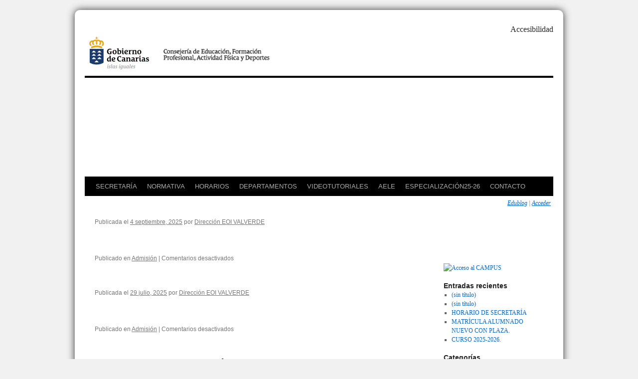

--- FILE ---
content_type: text/html; charset=UTF-8
request_url: https://www3.gobiernodecanarias.org/medusa/edublog/eoivalverde/
body_size: 13896
content:
<!DOCTYPE html>
<html lang="es">
<head>
<meta charset="UTF-8" />
<title>EOI VALVERDE | Blog de la Escuela Oficial de Idiomas de Valverde</title>
<link rel="profile" href="http://gmpg.org/xfn/11" />
<link rel="stylesheet" type="text/css" media="all" href="https://www3.gobiernodecanarias.org/medusa/edublog/eoivalverde/wp-content/themes/twentyten_child/style.css" />
<link rel="pingback" href="https://www3.gobiernodecanarias.org/medusa/edublog/eoivalverde/xmlrpc.php" />
<meta name='robots' content='max-image-preview:large' />
	<style>img:is([sizes="auto" i], [sizes^="auto," i]) { contain-intrinsic-size: 3000px 1500px }</style>
	<link rel='dns-prefetch' href='//www3.gobiernodecanarias.org' />
<link rel="alternate" type="application/rss+xml" title="EOI VALVERDE &raquo; Feed" href="https://www3.gobiernodecanarias.org/medusa/edublog/eoivalverde/feed/" />
<script type="text/javascript">
/* <![CDATA[ */
window._wpemojiSettings = {"baseUrl":"https:\/\/s.w.org\/images\/core\/emoji\/16.0.1\/72x72\/","ext":".png","svgUrl":"https:\/\/s.w.org\/images\/core\/emoji\/16.0.1\/svg\/","svgExt":".svg","source":{"concatemoji":"https:\/\/www3.gobiernodecanarias.org\/medusa\/edublog\/eoivalverde\/wp-includes\/js\/wp-emoji-release.min.js?ver=6.8.3"}};
/*! This file is auto-generated */
!function(s,n){var o,i,e;function c(e){try{var t={supportTests:e,timestamp:(new Date).valueOf()};sessionStorage.setItem(o,JSON.stringify(t))}catch(e){}}function p(e,t,n){e.clearRect(0,0,e.canvas.width,e.canvas.height),e.fillText(t,0,0);var t=new Uint32Array(e.getImageData(0,0,e.canvas.width,e.canvas.height).data),a=(e.clearRect(0,0,e.canvas.width,e.canvas.height),e.fillText(n,0,0),new Uint32Array(e.getImageData(0,0,e.canvas.width,e.canvas.height).data));return t.every(function(e,t){return e===a[t]})}function u(e,t){e.clearRect(0,0,e.canvas.width,e.canvas.height),e.fillText(t,0,0);for(var n=e.getImageData(16,16,1,1),a=0;a<n.data.length;a++)if(0!==n.data[a])return!1;return!0}function f(e,t,n,a){switch(t){case"flag":return n(e,"\ud83c\udff3\ufe0f\u200d\u26a7\ufe0f","\ud83c\udff3\ufe0f\u200b\u26a7\ufe0f")?!1:!n(e,"\ud83c\udde8\ud83c\uddf6","\ud83c\udde8\u200b\ud83c\uddf6")&&!n(e,"\ud83c\udff4\udb40\udc67\udb40\udc62\udb40\udc65\udb40\udc6e\udb40\udc67\udb40\udc7f","\ud83c\udff4\u200b\udb40\udc67\u200b\udb40\udc62\u200b\udb40\udc65\u200b\udb40\udc6e\u200b\udb40\udc67\u200b\udb40\udc7f");case"emoji":return!a(e,"\ud83e\udedf")}return!1}function g(e,t,n,a){var r="undefined"!=typeof WorkerGlobalScope&&self instanceof WorkerGlobalScope?new OffscreenCanvas(300,150):s.createElement("canvas"),o=r.getContext("2d",{willReadFrequently:!0}),i=(o.textBaseline="top",o.font="600 32px Arial",{});return e.forEach(function(e){i[e]=t(o,e,n,a)}),i}function t(e){var t=s.createElement("script");t.src=e,t.defer=!0,s.head.appendChild(t)}"undefined"!=typeof Promise&&(o="wpEmojiSettingsSupports",i=["flag","emoji"],n.supports={everything:!0,everythingExceptFlag:!0},e=new Promise(function(e){s.addEventListener("DOMContentLoaded",e,{once:!0})}),new Promise(function(t){var n=function(){try{var e=JSON.parse(sessionStorage.getItem(o));if("object"==typeof e&&"number"==typeof e.timestamp&&(new Date).valueOf()<e.timestamp+604800&&"object"==typeof e.supportTests)return e.supportTests}catch(e){}return null}();if(!n){if("undefined"!=typeof Worker&&"undefined"!=typeof OffscreenCanvas&&"undefined"!=typeof URL&&URL.createObjectURL&&"undefined"!=typeof Blob)try{var e="postMessage("+g.toString()+"("+[JSON.stringify(i),f.toString(),p.toString(),u.toString()].join(",")+"));",a=new Blob([e],{type:"text/javascript"}),r=new Worker(URL.createObjectURL(a),{name:"wpTestEmojiSupports"});return void(r.onmessage=function(e){c(n=e.data),r.terminate(),t(n)})}catch(e){}c(n=g(i,f,p,u))}t(n)}).then(function(e){for(var t in e)n.supports[t]=e[t],n.supports.everything=n.supports.everything&&n.supports[t],"flag"!==t&&(n.supports.everythingExceptFlag=n.supports.everythingExceptFlag&&n.supports[t]);n.supports.everythingExceptFlag=n.supports.everythingExceptFlag&&!n.supports.flag,n.DOMReady=!1,n.readyCallback=function(){n.DOMReady=!0}}).then(function(){return e}).then(function(){var e;n.supports.everything||(n.readyCallback(),(e=n.source||{}).concatemoji?t(e.concatemoji):e.wpemoji&&e.twemoji&&(t(e.twemoji),t(e.wpemoji)))}))}((window,document),window._wpemojiSettings);
/* ]]> */
</script>
<style id='wp-emoji-styles-inline-css' type='text/css'>

	img.wp-smiley, img.emoji {
		display: inline !important;
		border: none !important;
		box-shadow: none !important;
		height: 1em !important;
		width: 1em !important;
		margin: 0 0.07em !important;
		vertical-align: -0.1em !important;
		background: none !important;
		padding: 0 !important;
	}
</style>
<link rel='stylesheet' id='wp-block-library-css' href='https://www3.gobiernodecanarias.org/medusa/edublog/eoivalverde/wp-includes/css/dist/block-library/style.min.css?ver=6.8.3' type='text/css' media='all' />
<style id='wp-block-library-theme-inline-css' type='text/css'>
.wp-block-audio :where(figcaption){color:#555;font-size:13px;text-align:center}.is-dark-theme .wp-block-audio :where(figcaption){color:#ffffffa6}.wp-block-audio{margin:0 0 1em}.wp-block-code{border:1px solid #ccc;border-radius:4px;font-family:Menlo,Consolas,monaco,monospace;padding:.8em 1em}.wp-block-embed :where(figcaption){color:#555;font-size:13px;text-align:center}.is-dark-theme .wp-block-embed :where(figcaption){color:#ffffffa6}.wp-block-embed{margin:0 0 1em}.blocks-gallery-caption{color:#555;font-size:13px;text-align:center}.is-dark-theme .blocks-gallery-caption{color:#ffffffa6}:root :where(.wp-block-image figcaption){color:#555;font-size:13px;text-align:center}.is-dark-theme :root :where(.wp-block-image figcaption){color:#ffffffa6}.wp-block-image{margin:0 0 1em}.wp-block-pullquote{border-bottom:4px solid;border-top:4px solid;color:currentColor;margin-bottom:1.75em}.wp-block-pullquote cite,.wp-block-pullquote footer,.wp-block-pullquote__citation{color:currentColor;font-size:.8125em;font-style:normal;text-transform:uppercase}.wp-block-quote{border-left:.25em solid;margin:0 0 1.75em;padding-left:1em}.wp-block-quote cite,.wp-block-quote footer{color:currentColor;font-size:.8125em;font-style:normal;position:relative}.wp-block-quote:where(.has-text-align-right){border-left:none;border-right:.25em solid;padding-left:0;padding-right:1em}.wp-block-quote:where(.has-text-align-center){border:none;padding-left:0}.wp-block-quote.is-large,.wp-block-quote.is-style-large,.wp-block-quote:where(.is-style-plain){border:none}.wp-block-search .wp-block-search__label{font-weight:700}.wp-block-search__button{border:1px solid #ccc;padding:.375em .625em}:where(.wp-block-group.has-background){padding:1.25em 2.375em}.wp-block-separator.has-css-opacity{opacity:.4}.wp-block-separator{border:none;border-bottom:2px solid;margin-left:auto;margin-right:auto}.wp-block-separator.has-alpha-channel-opacity{opacity:1}.wp-block-separator:not(.is-style-wide):not(.is-style-dots){width:100px}.wp-block-separator.has-background:not(.is-style-dots){border-bottom:none;height:1px}.wp-block-separator.has-background:not(.is-style-wide):not(.is-style-dots){height:2px}.wp-block-table{margin:0 0 1em}.wp-block-table td,.wp-block-table th{word-break:normal}.wp-block-table :where(figcaption){color:#555;font-size:13px;text-align:center}.is-dark-theme .wp-block-table :where(figcaption){color:#ffffffa6}.wp-block-video :where(figcaption){color:#555;font-size:13px;text-align:center}.is-dark-theme .wp-block-video :where(figcaption){color:#ffffffa6}.wp-block-video{margin:0 0 1em}:root :where(.wp-block-template-part.has-background){margin-bottom:0;margin-top:0;padding:1.25em 2.375em}
</style>
<style id='classic-theme-styles-inline-css' type='text/css'>
/*! This file is auto-generated */
.wp-block-button__link{color:#fff;background-color:#32373c;border-radius:9999px;box-shadow:none;text-decoration:none;padding:calc(.667em + 2px) calc(1.333em + 2px);font-size:1.125em}.wp-block-file__button{background:#32373c;color:#fff;text-decoration:none}
</style>
<style id='create-block-ea-blocks-style-inline-css' type='text/css'>
.wp-block-create-block-ea-blocks{background-color:#21759b;color:#fff;padding:2px}

</style>
<style id='ea-blocks-ea-fullcalendar-style-inline-css' type='text/css'>
.wp-block-create-block-ea-blocks{background-color:#21759b;color:#fff;padding:2px}

</style>
<style id='global-styles-inline-css' type='text/css'>
:root{--wp--preset--aspect-ratio--square: 1;--wp--preset--aspect-ratio--4-3: 4/3;--wp--preset--aspect-ratio--3-4: 3/4;--wp--preset--aspect-ratio--3-2: 3/2;--wp--preset--aspect-ratio--2-3: 2/3;--wp--preset--aspect-ratio--16-9: 16/9;--wp--preset--aspect-ratio--9-16: 9/16;--wp--preset--color--black: #000;--wp--preset--color--cyan-bluish-gray: #abb8c3;--wp--preset--color--white: #fff;--wp--preset--color--pale-pink: #f78da7;--wp--preset--color--vivid-red: #cf2e2e;--wp--preset--color--luminous-vivid-orange: #ff6900;--wp--preset--color--luminous-vivid-amber: #fcb900;--wp--preset--color--light-green-cyan: #7bdcb5;--wp--preset--color--vivid-green-cyan: #00d084;--wp--preset--color--pale-cyan-blue: #8ed1fc;--wp--preset--color--vivid-cyan-blue: #0693e3;--wp--preset--color--vivid-purple: #9b51e0;--wp--preset--color--blue: #0066cc;--wp--preset--color--medium-gray: #666;--wp--preset--color--light-gray: #f1f1f1;--wp--preset--gradient--vivid-cyan-blue-to-vivid-purple: linear-gradient(135deg,rgba(6,147,227,1) 0%,rgb(155,81,224) 100%);--wp--preset--gradient--light-green-cyan-to-vivid-green-cyan: linear-gradient(135deg,rgb(122,220,180) 0%,rgb(0,208,130) 100%);--wp--preset--gradient--luminous-vivid-amber-to-luminous-vivid-orange: linear-gradient(135deg,rgba(252,185,0,1) 0%,rgba(255,105,0,1) 100%);--wp--preset--gradient--luminous-vivid-orange-to-vivid-red: linear-gradient(135deg,rgba(255,105,0,1) 0%,rgb(207,46,46) 100%);--wp--preset--gradient--very-light-gray-to-cyan-bluish-gray: linear-gradient(135deg,rgb(238,238,238) 0%,rgb(169,184,195) 100%);--wp--preset--gradient--cool-to-warm-spectrum: linear-gradient(135deg,rgb(74,234,220) 0%,rgb(151,120,209) 20%,rgb(207,42,186) 40%,rgb(238,44,130) 60%,rgb(251,105,98) 80%,rgb(254,248,76) 100%);--wp--preset--gradient--blush-light-purple: linear-gradient(135deg,rgb(255,206,236) 0%,rgb(152,150,240) 100%);--wp--preset--gradient--blush-bordeaux: linear-gradient(135deg,rgb(254,205,165) 0%,rgb(254,45,45) 50%,rgb(107,0,62) 100%);--wp--preset--gradient--luminous-dusk: linear-gradient(135deg,rgb(255,203,112) 0%,rgb(199,81,192) 50%,rgb(65,88,208) 100%);--wp--preset--gradient--pale-ocean: linear-gradient(135deg,rgb(255,245,203) 0%,rgb(182,227,212) 50%,rgb(51,167,181) 100%);--wp--preset--gradient--electric-grass: linear-gradient(135deg,rgb(202,248,128) 0%,rgb(113,206,126) 100%);--wp--preset--gradient--midnight: linear-gradient(135deg,rgb(2,3,129) 0%,rgb(40,116,252) 100%);--wp--preset--font-size--small: 13px;--wp--preset--font-size--medium: 20px;--wp--preset--font-size--large: 36px;--wp--preset--font-size--x-large: 42px;--wp--preset--spacing--20: 0.44rem;--wp--preset--spacing--30: 0.67rem;--wp--preset--spacing--40: 1rem;--wp--preset--spacing--50: 1.5rem;--wp--preset--spacing--60: 2.25rem;--wp--preset--spacing--70: 3.38rem;--wp--preset--spacing--80: 5.06rem;--wp--preset--shadow--natural: 6px 6px 9px rgba(0, 0, 0, 0.2);--wp--preset--shadow--deep: 12px 12px 50px rgba(0, 0, 0, 0.4);--wp--preset--shadow--sharp: 6px 6px 0px rgba(0, 0, 0, 0.2);--wp--preset--shadow--outlined: 6px 6px 0px -3px rgba(255, 255, 255, 1), 6px 6px rgba(0, 0, 0, 1);--wp--preset--shadow--crisp: 6px 6px 0px rgba(0, 0, 0, 1);}:where(.is-layout-flex){gap: 0.5em;}:where(.is-layout-grid){gap: 0.5em;}body .is-layout-flex{display: flex;}.is-layout-flex{flex-wrap: wrap;align-items: center;}.is-layout-flex > :is(*, div){margin: 0;}body .is-layout-grid{display: grid;}.is-layout-grid > :is(*, div){margin: 0;}:where(.wp-block-columns.is-layout-flex){gap: 2em;}:where(.wp-block-columns.is-layout-grid){gap: 2em;}:where(.wp-block-post-template.is-layout-flex){gap: 1.25em;}:where(.wp-block-post-template.is-layout-grid){gap: 1.25em;}.has-black-color{color: var(--wp--preset--color--black) !important;}.has-cyan-bluish-gray-color{color: var(--wp--preset--color--cyan-bluish-gray) !important;}.has-white-color{color: var(--wp--preset--color--white) !important;}.has-pale-pink-color{color: var(--wp--preset--color--pale-pink) !important;}.has-vivid-red-color{color: var(--wp--preset--color--vivid-red) !important;}.has-luminous-vivid-orange-color{color: var(--wp--preset--color--luminous-vivid-orange) !important;}.has-luminous-vivid-amber-color{color: var(--wp--preset--color--luminous-vivid-amber) !important;}.has-light-green-cyan-color{color: var(--wp--preset--color--light-green-cyan) !important;}.has-vivid-green-cyan-color{color: var(--wp--preset--color--vivid-green-cyan) !important;}.has-pale-cyan-blue-color{color: var(--wp--preset--color--pale-cyan-blue) !important;}.has-vivid-cyan-blue-color{color: var(--wp--preset--color--vivid-cyan-blue) !important;}.has-vivid-purple-color{color: var(--wp--preset--color--vivid-purple) !important;}.has-black-background-color{background-color: var(--wp--preset--color--black) !important;}.has-cyan-bluish-gray-background-color{background-color: var(--wp--preset--color--cyan-bluish-gray) !important;}.has-white-background-color{background-color: var(--wp--preset--color--white) !important;}.has-pale-pink-background-color{background-color: var(--wp--preset--color--pale-pink) !important;}.has-vivid-red-background-color{background-color: var(--wp--preset--color--vivid-red) !important;}.has-luminous-vivid-orange-background-color{background-color: var(--wp--preset--color--luminous-vivid-orange) !important;}.has-luminous-vivid-amber-background-color{background-color: var(--wp--preset--color--luminous-vivid-amber) !important;}.has-light-green-cyan-background-color{background-color: var(--wp--preset--color--light-green-cyan) !important;}.has-vivid-green-cyan-background-color{background-color: var(--wp--preset--color--vivid-green-cyan) !important;}.has-pale-cyan-blue-background-color{background-color: var(--wp--preset--color--pale-cyan-blue) !important;}.has-vivid-cyan-blue-background-color{background-color: var(--wp--preset--color--vivid-cyan-blue) !important;}.has-vivid-purple-background-color{background-color: var(--wp--preset--color--vivid-purple) !important;}.has-black-border-color{border-color: var(--wp--preset--color--black) !important;}.has-cyan-bluish-gray-border-color{border-color: var(--wp--preset--color--cyan-bluish-gray) !important;}.has-white-border-color{border-color: var(--wp--preset--color--white) !important;}.has-pale-pink-border-color{border-color: var(--wp--preset--color--pale-pink) !important;}.has-vivid-red-border-color{border-color: var(--wp--preset--color--vivid-red) !important;}.has-luminous-vivid-orange-border-color{border-color: var(--wp--preset--color--luminous-vivid-orange) !important;}.has-luminous-vivid-amber-border-color{border-color: var(--wp--preset--color--luminous-vivid-amber) !important;}.has-light-green-cyan-border-color{border-color: var(--wp--preset--color--light-green-cyan) !important;}.has-vivid-green-cyan-border-color{border-color: var(--wp--preset--color--vivid-green-cyan) !important;}.has-pale-cyan-blue-border-color{border-color: var(--wp--preset--color--pale-cyan-blue) !important;}.has-vivid-cyan-blue-border-color{border-color: var(--wp--preset--color--vivid-cyan-blue) !important;}.has-vivid-purple-border-color{border-color: var(--wp--preset--color--vivid-purple) !important;}.has-vivid-cyan-blue-to-vivid-purple-gradient-background{background: var(--wp--preset--gradient--vivid-cyan-blue-to-vivid-purple) !important;}.has-light-green-cyan-to-vivid-green-cyan-gradient-background{background: var(--wp--preset--gradient--light-green-cyan-to-vivid-green-cyan) !important;}.has-luminous-vivid-amber-to-luminous-vivid-orange-gradient-background{background: var(--wp--preset--gradient--luminous-vivid-amber-to-luminous-vivid-orange) !important;}.has-luminous-vivid-orange-to-vivid-red-gradient-background{background: var(--wp--preset--gradient--luminous-vivid-orange-to-vivid-red) !important;}.has-very-light-gray-to-cyan-bluish-gray-gradient-background{background: var(--wp--preset--gradient--very-light-gray-to-cyan-bluish-gray) !important;}.has-cool-to-warm-spectrum-gradient-background{background: var(--wp--preset--gradient--cool-to-warm-spectrum) !important;}.has-blush-light-purple-gradient-background{background: var(--wp--preset--gradient--blush-light-purple) !important;}.has-blush-bordeaux-gradient-background{background: var(--wp--preset--gradient--blush-bordeaux) !important;}.has-luminous-dusk-gradient-background{background: var(--wp--preset--gradient--luminous-dusk) !important;}.has-pale-ocean-gradient-background{background: var(--wp--preset--gradient--pale-ocean) !important;}.has-electric-grass-gradient-background{background: var(--wp--preset--gradient--electric-grass) !important;}.has-midnight-gradient-background{background: var(--wp--preset--gradient--midnight) !important;}.has-small-font-size{font-size: var(--wp--preset--font-size--small) !important;}.has-medium-font-size{font-size: var(--wp--preset--font-size--medium) !important;}.has-large-font-size{font-size: var(--wp--preset--font-size--large) !important;}.has-x-large-font-size{font-size: var(--wp--preset--font-size--x-large) !important;}
:where(.wp-block-post-template.is-layout-flex){gap: 1.25em;}:where(.wp-block-post-template.is-layout-grid){gap: 1.25em;}
:where(.wp-block-columns.is-layout-flex){gap: 2em;}:where(.wp-block-columns.is-layout-grid){gap: 2em;}
:root :where(.wp-block-pullquote){font-size: 1.5em;line-height: 1.6;}
</style>
<link rel='stylesheet' id='logos-edublog-css' href='https://www3.gobiernodecanarias.org/medusa/edublog/eoivalverde/wp-content/plugins/logos-edublog/public/css/logos-edublog-public.css?ver=1.0.0' type='text/css' media='all' />
<link rel='stylesheet' id='h5p-plugin-styles-css' href='https://www3.gobiernodecanarias.org/medusa/edublog/eoivalverde/wp-content/plugins/h5p/h5p-php-library/styles/h5p.css?ver=1.16.2' type='text/css' media='all' />
<link rel='stylesheet' id='twentyten-block-style-css' href='https://www3.gobiernodecanarias.org/medusa/edublog/eoivalverde/wp-content/themes/twentyten/blocks.css?ver=20250220' type='text/css' media='all' />
<script type="text/javascript" src="https://www3.gobiernodecanarias.org/medusa/edublog/eoivalverde/wp-includes/js/jquery/jquery.min.js?ver=3.7.1" id="jquery-core-js"></script>
<script type="text/javascript" src="https://www3.gobiernodecanarias.org/medusa/edublog/eoivalverde/wp-includes/js/jquery/jquery-migrate.min.js?ver=3.4.1" id="jquery-migrate-js"></script>
<script type="text/javascript" src="https://www3.gobiernodecanarias.org/medusa/edublog/eoivalverde/wp-content/plugins/logos-edublog/public/js/logos-edublog-public.js?ver=1.0.0" id="logos-edublog-js"></script>
<link rel="https://api.w.org/" href="https://www3.gobiernodecanarias.org/medusa/edublog/eoivalverde/wp-json/" /><link rel="EditURI" type="application/rsd+xml" title="RSD" href="https://www3.gobiernodecanarias.org/medusa/edublog/eoivalverde/xmlrpc.php?rsd" />
<meta name="generator" content="WordPress 6.8.3" />
</head>

<body class="home blog wp-theme-twentyten wp-child-theme-twentyten_child">
<div id="wrapper" class="hfeed">
	<div id="header">

			<!-- PERSONALIZACIÓN PARA EL PLUGIN LOGOS EDUBLOG -->
			<div class="enlaces-top">
									<span class="enlace-accesibilidad separator"><a href="https://www.gobiernodecanarias.org/principal/accesibilidad.html" target="_blank">Accesibilidad</a></span>
																			</div>
			<div class="clear-both"></div>
			<div class="logos-header">
								<span class="logo-gobierno">
					<a  href="https://www.gobiernodecanarias.org/" target="_blank"  >
						<img src="https://www3.gobiernodecanarias.org/medusa/contenidosdigitales/interno/img/logos/logo.gif"/>
					</a>
				</span>
				<span class="logo-consejeria">
					<a  href="https://www.gobiernodecanarias.org/eucd/" target="_blank"  >
						<img src="https://www3.gobiernodecanarias.org/medusa/contenidosdigitales/interno/img/logos/ceus.gif"/>
					</a>
                </span>
							</div>
			<!-- FIN DE LA PERSONALIZACIÓN -->

			<!--
    	<div id="logo-gobcan"></div>
    	Línea de navegación de menús añadido por perlanegra
	    <div id="cab_superior"><div class="menu"><ul>
<li class="current_page_item"><a href="https://www3.gobiernodecanarias.org/medusa/edublog/eoivalverde/">Inicio</a></li><li class="page_item page-item-1848"><a href="https://www3.gobiernodecanarias.org/medusa/edublog/eoivalverde/acceder-a-tu-aula-virtual-en-campus/">Acceder a tu aula virtual en CAMPUS</a></li>
<li class="page_item page-item-3335"><a href="https://www3.gobiernodecanarias.org/medusa/edublog/eoivalverde/admision-2025-2026-ensenanza-reglada/">ADMISIÓN 2025-2026 &#8211; ENSEÑANZA REGLADA</a></li>
<li class="page_item page-item-3372"><a href="https://www3.gobiernodecanarias.org/medusa/edublog/eoivalverde/admision-25-26-presentacion-de-solicitudes/">Admisión 25-26: Presentación de solicitudes.</a></li>
<li class="page_item page-item-3377"><a href="https://www3.gobiernodecanarias.org/medusa/edublog/eoivalverde/admision-25-26-calendario/">Admisión 25-26. Calendario.</a></li>
<li class="page_item page-item-3475"><a href="https://www3.gobiernodecanarias.org/medusa/edublog/eoivalverde/admision-reglada-2025-2026-horario/">Admisión reglada 2025-2026. Horario</a></li>
<li class="page_item page-item-3441"><a href="https://www3.gobiernodecanarias.org/medusa/edublog/eoivalverde/admision-25-25-prueba-clasificacion/">Admisión Reglada 25-26: Listado provisional personas admitidas.</a></li>
<li class="page_item page-item-3457"><a href="https://www3.gobiernodecanarias.org/medusa/edublog/eoivalverde/admision-reglada-25-26-matricula-alumnado-continuidad/">Admisión Reglada 25-26: Matrícula periodo extraordinario.</a></li>
<li class="page_item page-item-3355"><a href="https://www3.gobiernodecanarias.org/medusa/edublog/eoivalverde/admision-reglada-25-26-vacantes/">Admisión Reglada 25-26: Vacantes.</a></li>
<li class="page_item page-item-3346"><a href="https://www3.gobiernodecanarias.org/medusa/edublog/eoivalverde/admision-reglada-25-26-grupos-autorizados/">Admisión Reglada 25-26. Grupos autorizados.</a></li>
<li class="page_item page-item-2968"><a href="https://www3.gobiernodecanarias.org/medusa/edublog/eoivalverde/aele/">AELE</a></li>
<li class="page_item page-item-2972"><a href="https://www3.gobiernodecanarias.org/medusa/edublog/eoivalverde/aele-estatutos/">AELE. Estatutos.</a></li>
<li class="page_item page-item-2975"><a href="https://www3.gobiernodecanarias.org/medusa/edublog/eoivalverde/aele-2/">AELE. Solicitud de Inscripción.</a></li>
<li class="page_item page-item-2476"><a href="https://www3.gobiernodecanarias.org/medusa/edublog/eoivalverde/alumnado/">Alumnado</a></li>
<li class="page_item page-item-876"><a href="https://www3.gobiernodecanarias.org/medusa/edublog/eoivalverde/bibliografia-2/">Bibliografía curso 2025-2026.</a></li>
<li class="page_item page-item-1017"><a href="https://www3.gobiernodecanarias.org/medusa/edublog/eoivalverde/certificacion-2013/">Biblioteca</a></li>
<li class="page_item page-item-3519"><a href="https://www3.gobiernodecanarias.org/medusa/edublog/eoivalverde/calendario-escolar-2025-2026/">Calendario escolar 2025-2026.</a></li>
<li class="page_item page-item-2790"><a href="https://www3.gobiernodecanarias.org/medusa/edublog/eoivalverde/calendario-escolar-2023-2024/">Calendario Escolar 2025-2026.</a></li>
<li class="page_item page-item-3387"><a href="https://www3.gobiernodecanarias.org/medusa/edublog/eoivalverde/certificacion-2025/">CERTIFICACIÓN 2025</a></li>
<li class="page_item page-item-2465"><a href="https://www3.gobiernodecanarias.org/medusa/edublog/eoivalverde/contacto/">CONTACTO</a></li>
<li class="page_item page-item-1394"><a href="https://www3.gobiernodecanarias.org/medusa/edublog/eoivalverde/crear-una-cuenta-ekade-web/">Crear una cuenta Ekade Web.</a></li>
<li class="page_item page-item-871"><a href="https://www3.gobiernodecanarias.org/medusa/edublog/eoivalverde/departamentos/">DEPARTAMENTOS</a></li>
<li class="page_item page-item-2684"><a href="https://www3.gobiernodecanarias.org/medusa/edublog/eoivalverde/documentacion/">Documentación</a></li>
<li class="page_item page-item-901"><a href="https://www3.gobiernodecanarias.org/medusa/edublog/eoivalverde/duracion-de-las-pruebas/">Duración de las pruebas.</a></li>
<li class="page_item page-item-3414"><a href="https://www3.gobiernodecanarias.org/medusa/edublog/eoivalverde/esp-calendario-de-matricula/">ESP: Calendario de matrícula.</a></li>
<li class="page_item page-item-3412"><a href="https://www3.gobiernodecanarias.org/medusa/edublog/eoivalverde/competencia-comunicativa-i-y-ii-en-el-aula-aicle/">ESP: Competencia comunicativa I y II: En el aula AICLE</a></li>
<li class="page_item page-item-3425"><a href="https://www3.gobiernodecanarias.org/medusa/edublog/eoivalverde/esp-curso-espanol-iniciacion-i-y-ii/">ESP: Español Iniciación I y II</a></li>
<li class="page_item page-item-3464"><a href="https://www3.gobiernodecanarias.org/medusa/edublog/eoivalverde/esp-listado-definitivo-de-personas-admitidas/">ESP: Listado definitivo de personas admitidas.</a></li>
<li class="page_item page-item-3437"><a href="https://www3.gobiernodecanarias.org/medusa/edublog/eoivalverde/esp-proceso-de-inscripcion/">ESP: Proceso de MATRÍCULA.</a></li>
<li class="page_item page-item-3422"><a href="https://www3.gobiernodecanarias.org/medusa/edublog/eoivalverde/esp-solicitud-de-inscripcion-espanol/">ESP: Solicitud de inscripción: ESPAÑOL</a></li>
<li class="page_item page-item-3419"><a href="https://www3.gobiernodecanarias.org/medusa/edublog/eoivalverde/esp-solicitud-de-inscripcion-ingles/">ESP: Solicitud de inscripción. INGLÉS</a></li>
<li class="page_item page-item-3410"><a href="https://www3.gobiernodecanarias.org/medusa/edublog/eoivalverde/especializacion25-26/">ESPECIALIZACIÓN25-26</a></li>
<li class="page_item page-item-895"><a href="https://www3.gobiernodecanarias.org/medusa/edublog/eoivalverde/evaluacion/">Evaluación</a></li>
<li class="page_item page-item-2480"><a href="https://www3.gobiernodecanarias.org/medusa/edublog/eoivalverde/familias/">Familias.</a></li>
<li class="page_item page-item-1834"><a href="https://www3.gobiernodecanarias.org/medusa/edublog/eoivalverde/acceder-a-pincel-ekade/">Gestionar contraseña en Pincel Ekade</a></li>
<li class="page_item page-item-2754"><a href="https://www3.gobiernodecanarias.org/medusa/edublog/eoivalverde/horario-curso-2024-2024/">Horario curso 2025 2026.</a></li>
<li class="page_item page-item-843"><a href="https://www3.gobiernodecanarias.org/medusa/edublog/eoivalverde/horarios/">HORARIOS</a></li>
<li class="page_item page-item-2444"><a href="https://www3.gobiernodecanarias.org/medusa/edublog/eoivalverde/informacion-al-alumnado-y-familias/">Información al alumnado y familias</a></li>
<li class="page_item page-item-2671"><a href="https://www3.gobiernodecanarias.org/medusa/edublog/eoivalverde/informacion-general-4/">Información general</a></li>
<li class="page_item page-item-1169"><a href="https://www3.gobiernodecanarias.org/medusa/edublog/eoivalverde/informacion-general-2/">Información General</a></li>
<li class="page_item page-item-1031"><a href="https://www3.gobiernodecanarias.org/medusa/edublog/eoivalverde/informacion-general/">Información general.</a></li>
<li class="page_item page-item-2845"><a href="https://www3.gobiernodecanarias.org/medusa/edublog/eoivalverde/informacion-para-alumnado-y-familias-2023-2024/">Información para alumnado y familias 2025-2026.</a></li>
<li class="page_item page-item-2490"><a href="https://www3.gobiernodecanarias.org/medusa/edublog/eoivalverde/informacion-y-participacion/">Información y participación.</a></li>
<li class="page_item page-item-1399"><a href="https://www3.gobiernodecanarias.org/medusa/edublog/eoivalverde/ingles/">INGLÉS</a></li>
<li class="page_item page-item-2639"><a href="https://www3.gobiernodecanarias.org/medusa/edublog/eoivalverde/inicio/">INICIO</a></li>
<li class="page_item page-item-890"><a href="https://www3.gobiernodecanarias.org/medusa/edublog/eoivalverde/justificacion-de-faltas/">Justificación de faltas</a></li>
<li class="page_item page-item-800"><a href="https://www3.gobiernodecanarias.org/medusa/edublog/eoivalverde/nof/">NOF</a></li>
<li class="page_item page-item-798"><a href="https://www3.gobiernodecanarias.org/medusa/edublog/eoivalverde/normativa/">NORMATIVA</a></li>
<li class="page_item page-item-2468"><a href="https://www3.gobiernodecanarias.org/medusa/edublog/eoivalverde/normativa-2/">Normativa.</a></li>
<li class="page_item page-item-2995"><a href="https://www3.gobiernodecanarias.org/medusa/edublog/eoivalverde/pcei-2024-calendario/">PCEI 2024. Calendario.</a></li>
<li class="page_item page-item-3000"><a href="https://www3.gobiernodecanarias.org/medusa/edublog/eoivalverde/pcei-documentos-de-inscripcion/">PCEI 2024. Documentos de inscripción.</a></li>
<li class="page_item page-item-2997"><a href="https://www3.gobiernodecanarias.org/medusa/edublog/eoivalverde/pcei-horario-de-las-pruebas/">PCEI 2024. Horario de las pruebas.</a></li>
<li class="page_item page-item-3401"><a href="https://www3.gobiernodecanarias.org/medusa/edublog/eoivalverde/pcei-2025-calendario-de-pruebas/">PCEI 2025: Calendario de Pruebas.</a></li>
<li class="page_item page-item-3445"><a href="https://www3.gobiernodecanarias.org/medusa/edublog/eoivalverde/pcei-2025-listado-provisional/">PCEI 2025: Listado definitivo.</a></li>
<li class="page_item page-item-3389"><a href="https://www3.gobiernodecanarias.org/medusa/edublog/eoivalverde/pcei-2025-inscripcion/">PCEI 2025. Inscripción.</a></li>
<li class="page_item page-item-3508"><a href="https://www3.gobiernodecanarias.org/medusa/edublog/eoivalverde/pcei2025-personas-admitidas-septiembre/">PCEI 2025. Personas Admitidas Septiembre</a></li>
<li class="page_item page-item-3051"><a href="https://www3.gobiernodecanarias.org/medusa/edublog/eoivalverde/pcei-24-listado-provisional-personas-admitidas/">PCEI 24. Listado definitivo personas admitidas.</a></li>
<li class="page_item page-item-3393"><a href="https://www3.gobiernodecanarias.org/medusa/edublog/eoivalverde/pcei-calendario-de-inscripcion/">PCEI: Calendario General</a></li>
<li class="page_item page-item-2042"><a href="https://www3.gobiernodecanarias.org/medusa/edublog/eoivalverde/pga/">PGA</a></li>
<li class="page_item page-item-898"><a href="https://www3.gobiernodecanarias.org/medusa/edublog/eoivalverde/proceso-de-evaluacion/">Proceso de evaluación</a></li>
<li class="page_item page-item-2572"><a href="https://www3.gobiernodecanarias.org/medusa/edublog/eoivalverde/programacion-general-anual/">Programación General Anual</a></li>
<li class="page_item page-item-2923"><a href="https://www3.gobiernodecanarias.org/medusa/edublog/eoivalverde/proyecto-de-direccion-2021-2025/">Proyecto de Dirección 2021-2025.</a></li>
<li class="page_item page-item-1960"><a href="https://www3.gobiernodecanarias.org/medusa/edublog/eoivalverde/rubricas-de-evaluacion/">Rúbricas de evaluación.</a></li>
<li class="page_item page-item-771"><a href="https://www3.gobiernodecanarias.org/medusa/edublog/eoivalverde/secretaria/">SECRETARÍA</a></li>
<li class="page_item page-item-791"><a href="https://www3.gobiernodecanarias.org/medusa/edublog/eoivalverde/solicitud-de-baja-o-traslado/">Solicitud de baja</a></li>
<li class="page_item page-item-779"><a href="https://www3.gobiernodecanarias.org/medusa/edublog/eoivalverde/certificados/">Solicitud de certificados</a></li>
<li class="page_item page-item-934"><a href="https://www3.gobiernodecanarias.org/medusa/edublog/eoivalverde/solicitud-de-traslado/">Solicitud de traslado</a></li>
<li class="page_item page-item-904"><a href="https://www3.gobiernodecanarias.org/medusa/edublog/eoivalverde/tablas-de-evaluacion/">Tablas de evaluación</a></li>
<li class="page_item page-item-983"><a href="https://www3.gobiernodecanarias.org/medusa/edublog/eoivalverde/tutorias/">Tutorías</a></li>
<li class="page_item page-item-1832"><a href="https://www3.gobiernodecanarias.org/medusa/edublog/eoivalverde/videotutoriales/">VIDEOTUTORIALES</a></li>
</ul></div>
</div>
      -->
		<div id="masthead">
			<div id="branding" role="banner">
				<!--
								<h1 id="site-title">
					<span>
						<a href="https://www3.gobiernodecanarias.org/medusa/edublog/eoivalverde/" title="EOI VALVERDE" rel="home">EOI VALVERDE</a>
					</span>
				</h1>
				<div id="site-description">Blog de la Escuela Oficial de Idiomas de Valverde</div>
			-->
										<img src="https://www3.gobiernodecanarias.org/medusa/edublog/eoivalverde/wp-content/uploads/sites/567/2021/07/cropped-20200903_133244-scaled-1.jpg" width="940" height="198" alt="" />
								</div><!-- #branding -->

			<div id="access" role="navigation">
			  				<div class="skip-link screen-reader-text"><a href="#content" title="Saltar al contenido">Saltar al contenido</a></div>
								<div class="menu-header"><ul id="menu-menu-horizontal" class="menu"><li id="menu-item-2046" class="menu-item menu-item-type-post_type menu-item-object-page menu-item-has-children menu-item-2046"><a href="https://www3.gobiernodecanarias.org/medusa/edublog/eoivalverde/secretaria/">SECRETARÍA</a>
<ul class="sub-menu">
	<li id="menu-item-2047" class="menu-item menu-item-type-post_type menu-item-object-page menu-item-2047"><a href="https://www3.gobiernodecanarias.org/medusa/edublog/eoivalverde/certificados/">Solicitud de certificados</a></li>
	<li id="menu-item-2048" class="menu-item menu-item-type-post_type menu-item-object-page menu-item-2048"><a href="https://www3.gobiernodecanarias.org/medusa/edublog/eoivalverde/solicitud-de-baja-o-traslado/">Solicitud de baja</a></li>
	<li id="menu-item-2055" class="menu-item menu-item-type-post_type menu-item-object-page menu-item-2055"><a href="https://www3.gobiernodecanarias.org/medusa/edublog/eoivalverde/justificacion-de-faltas/">Justificación de faltas</a></li>
</ul>
</li>
<li id="menu-item-2050" class="menu-item menu-item-type-post_type menu-item-object-page menu-item-has-children menu-item-2050"><a href="https://www3.gobiernodecanarias.org/medusa/edublog/eoivalverde/normativa/">NORMATIVA</a>
<ul class="sub-menu">
	<li id="menu-item-2926" class="menu-item menu-item-type-post_type menu-item-object-page menu-item-2926"><a href="https://www3.gobiernodecanarias.org/medusa/edublog/eoivalverde/proyecto-de-direccion-2021-2025/">Proyecto de Dirección 2021-2025.</a></li>
	<li id="menu-item-2849" class="menu-item menu-item-type-post_type menu-item-object-page menu-item-2849"><a href="https://www3.gobiernodecanarias.org/medusa/edublog/eoivalverde/informacion-para-alumnado-y-familias-2023-2024/">Información para alumnado y familias 2025-2026.</a></li>
	<li id="menu-item-2575" class="menu-item menu-item-type-post_type menu-item-object-page menu-item-2575"><a href="https://www3.gobiernodecanarias.org/medusa/edublog/eoivalverde/programacion-general-anual/">Programación General Anual</a></li>
</ul>
</li>
<li id="menu-item-2052" class="menu-item menu-item-type-post_type menu-item-object-page menu-item-has-children menu-item-2052"><a href="https://www3.gobiernodecanarias.org/medusa/edublog/eoivalverde/horarios/">HORARIOS</a>
<ul class="sub-menu">
	<li id="menu-item-3522" class="menu-item menu-item-type-post_type menu-item-object-page menu-item-3522"><a href="https://www3.gobiernodecanarias.org/medusa/edublog/eoivalverde/calendario-escolar-2025-2026/">Calendario escolar 2025-2026.</a></li>
	<li id="menu-item-2758" class="menu-item menu-item-type-post_type menu-item-object-page menu-item-2758"><a href="https://www3.gobiernodecanarias.org/medusa/edublog/eoivalverde/horario-curso-2024-2024/">Horario curso 2025 2026.</a></li>
</ul>
</li>
<li id="menu-item-2054" class="menu-item menu-item-type-post_type menu-item-object-page menu-item-has-children menu-item-2054"><a href="https://www3.gobiernodecanarias.org/medusa/edublog/eoivalverde/departamentos/">DEPARTAMENTOS</a>
<ul class="sub-menu">
	<li id="menu-item-2400" class="menu-item menu-item-type-post_type menu-item-object-page menu-item-2400"><a href="https://www3.gobiernodecanarias.org/medusa/edublog/eoivalverde/bibliografia-2/">Bibliografía curso 2025-2026.</a></li>
	<li id="menu-item-2058" class="menu-item menu-item-type-post_type menu-item-object-page menu-item-2058"><a href="https://www3.gobiernodecanarias.org/medusa/edublog/eoivalverde/tutorias/">Tutorías</a></li>
	<li id="menu-item-2056" class="menu-item menu-item-type-post_type menu-item-object-page menu-item-has-children menu-item-2056"><a href="https://www3.gobiernodecanarias.org/medusa/edublog/eoivalverde/evaluacion/">Evaluación</a>
	<ul class="sub-menu">
		<li id="menu-item-2057" class="menu-item menu-item-type-post_type menu-item-object-page menu-item-2057"><a href="https://www3.gobiernodecanarias.org/medusa/edublog/eoivalverde/duracion-de-las-pruebas/">Duración de las pruebas.</a></li>
	</ul>
</li>
</ul>
</li>
<li id="menu-item-2062" class="menu-item menu-item-type-post_type menu-item-object-page menu-item-has-children menu-item-2062"><a href="https://www3.gobiernodecanarias.org/medusa/edublog/eoivalverde/videotutoriales/">VIDEOTUTORIALES</a>
<ul class="sub-menu">
	<li id="menu-item-2061" class="menu-item menu-item-type-post_type menu-item-object-page menu-item-2061"><a href="https://www3.gobiernodecanarias.org/medusa/edublog/eoivalverde/acceder-a-pincel-ekade/">Gestionar contraseña en Pincel Ekade</a></li>
	<li id="menu-item-2063" class="menu-item menu-item-type-post_type menu-item-object-page menu-item-2063"><a href="https://www3.gobiernodecanarias.org/medusa/edublog/eoivalverde/acceder-a-tu-aula-virtual-en-campus/">Acceder a tu aula virtual en CAMPUS</a></li>
</ul>
</li>
<li id="menu-item-2984" class="menu-item menu-item-type-post_type menu-item-object-page menu-item-has-children menu-item-2984"><a href="https://www3.gobiernodecanarias.org/medusa/edublog/eoivalverde/aele/">AELE</a>
<ul class="sub-menu">
	<li id="menu-item-2982" class="menu-item menu-item-type-post_type menu-item-object-page menu-item-2982"><a href="https://www3.gobiernodecanarias.org/medusa/edublog/eoivalverde/aele-2/">AELE. Solicitud de Inscripción.</a></li>
	<li id="menu-item-2983" class="menu-item menu-item-type-post_type menu-item-object-page menu-item-2983"><a href="https://www3.gobiernodecanarias.org/medusa/edublog/eoivalverde/aele-estatutos/">AELE. Estatutos.</a></li>
</ul>
</li>
<li id="menu-item-3436" class="menu-item menu-item-type-post_type menu-item-object-page menu-item-has-children menu-item-3436"><a href="https://www3.gobiernodecanarias.org/medusa/edublog/eoivalverde/especializacion25-26/">ESPECIALIZACIÓN25-26</a>
<ul class="sub-menu">
	<li id="menu-item-3431" class="menu-item menu-item-type-post_type menu-item-object-page menu-item-3431"><a href="https://www3.gobiernodecanarias.org/medusa/edublog/eoivalverde/esp-curso-espanol-iniciacion-i-y-ii/">ESP: Español Iniciación I y II</a></li>
	<li id="menu-item-3432" class="menu-item menu-item-type-post_type menu-item-object-page menu-item-3432"><a href="https://www3.gobiernodecanarias.org/medusa/edublog/eoivalverde/esp-solicitud-de-inscripcion-espanol/">ESP: Solicitud de inscripción: ESPAÑOL</a></li>
</ul>
</li>
<li id="menu-item-2467" class="menu-item menu-item-type-post_type menu-item-object-page menu-item-2467"><a href="https://www3.gobiernodecanarias.org/medusa/edublog/eoivalverde/contacto/">CONTACTO</a></li>
</ul></div>			</div><!-- #access -->
		</div><!-- #masthead -->
	</div><!-- #header -->
	<div id="main">
<div id="adminaccess"><a target="_blank" rel="noopener noreferrer" href="https://www.gobiernodecanarias.org/medusa/edublog/" title="Acceder a Blogs de los Centros">Edublog</a> | <a href="https://www3.gobiernodecanarias.org/medusa/edublog/eoivalverde/wp-login.php">Acceder</a></div>

		<div id="container">
			<div id="content" role="main">

			
	<div id="nav-above" class="navigation">
		<div class="nav-previous"><a href="https://www3.gobiernodecanarias.org/medusa/edublog/eoivalverde/page/2/" ><span class="meta-nav">&larr;</span> Entradas más antiguas</a></div>
		<div class="nav-next"></div>
	</div><!-- #nav-above -->




			<div id="post-3540" class="post-3540 post type-post status-publish format-standard hentry category-sin-categoria">
			<h2 class="entry-title"><a href="https://www3.gobiernodecanarias.org/medusa/edublog/eoivalverde/2025/09/04/3540/" title="Enlace permanente a " rel="bookmark"></a></h2>

			<div class="entry-meta">
				<span class="meta-prep meta-prep-author">Publicada el</span> <a href="https://www3.gobiernodecanarias.org/medusa/edublog/eoivalverde/2025/09/04/3540/" title="7:33 am" rel="bookmark"><span class="entry-date">4 septiembre, 2025</span></a> <span class="meta-sep">por</span> <span class="author vcard"><a class="url fn n" href="https://www3.gobiernodecanarias.org/medusa/edublog/eoivalverde/author/6516/" title="Ver todas las entradas de Dirección EOI VALVERDE">Dirección EOI VALVERDE</a></span>			</div><!-- .entry-meta -->

				<div class="entry-content">
				
<figure class="wp-block-image size-large is-resized"><a href="https://www3.gobiernodecanarias.org/medusa/edublog/eoivalverde/wp-content/uploads/sites/567/2025/09/clasificacionseptiembre.png"><img fetchpriority="high" decoding="async" width="1024" height="1024" src="https://www3.gobiernodecanarias.org/medusa/edublog/eoivalverde/wp-content/uploads/sites/567/2025/09/clasificacionseptiembre-1024x1024.png" alt="" class="wp-image-3541" style="width:425px;height:auto" srcset="https://www3.gobiernodecanarias.org/medusa/edublog/eoivalverde/wp-content/uploads/sites/567/2025/09/clasificacionseptiembre-1024x1024.png 1024w, https://www3.gobiernodecanarias.org/medusa/edublog/eoivalverde/wp-content/uploads/sites/567/2025/09/clasificacionseptiembre-300x300.png 300w, https://www3.gobiernodecanarias.org/medusa/edublog/eoivalverde/wp-content/uploads/sites/567/2025/09/clasificacionseptiembre-150x150.png 150w, https://www3.gobiernodecanarias.org/medusa/edublog/eoivalverde/wp-content/uploads/sites/567/2025/09/clasificacionseptiembre-768x768.png 768w, https://www3.gobiernodecanarias.org/medusa/edublog/eoivalverde/wp-content/uploads/sites/567/2025/09/clasificacionseptiembre.png 1080w" sizes="(max-width: 1024px) 100vw, 1024px" /></a></figure>
							</div><!-- .entry-content -->
	
			<div class="entry-utility">
									<span class="cat-links">
						<span class="entry-utility-prep entry-utility-prep-cat-links">Publicado en</span> <a href="https://www3.gobiernodecanarias.org/medusa/edublog/eoivalverde/category/sin-categoria/" rel="category tag">Admisión</a>					</span>
					<span class="meta-sep">|</span>
												<span class="comments-link"><span>Comentarios desactivados<span class="screen-reader-text"> en </span></span></span>
							</div><!-- .entry-utility -->
		</div><!-- #post-## -->

		
	


			<div id="post-3534" class="post-3534 post type-post status-publish format-standard hentry category-sin-categoria">
			<h2 class="entry-title"><a href="https://www3.gobiernodecanarias.org/medusa/edublog/eoivalverde/2025/07/29/3534/" title="Enlace permanente a " rel="bookmark"></a></h2>

			<div class="entry-meta">
				<span class="meta-prep meta-prep-author">Publicada el</span> <a href="https://www3.gobiernodecanarias.org/medusa/edublog/eoivalverde/2025/07/29/3534/" title="10:56 am" rel="bookmark"><span class="entry-date">29 julio, 2025</span></a> <span class="meta-sep">por</span> <span class="author vcard"><a class="url fn n" href="https://www3.gobiernodecanarias.org/medusa/edublog/eoivalverde/author/6516/" title="Ver todas las entradas de Dirección EOI VALVERDE">Dirección EOI VALVERDE</a></span>			</div><!-- .entry-meta -->

				<div class="entry-content">
				
<figure class="wp-block-image size-large is-resized"><a href="https://www3.gobiernodecanarias.org/medusa/edublog/eoivalverde/wp-content/uploads/sites/567/2025/07/volvemos-el-1-de-septiembre.png"><img decoding="async" width="1024" height="1024" src="https://www3.gobiernodecanarias.org/medusa/edublog/eoivalverde/wp-content/uploads/sites/567/2025/07/volvemos-el-1-de-septiembre-1024x1024.png" alt="" class="wp-image-3535" style="width:523px;height:auto" srcset="https://www3.gobiernodecanarias.org/medusa/edublog/eoivalverde/wp-content/uploads/sites/567/2025/07/volvemos-el-1-de-septiembre-1024x1024.png 1024w, https://www3.gobiernodecanarias.org/medusa/edublog/eoivalverde/wp-content/uploads/sites/567/2025/07/volvemos-el-1-de-septiembre-300x300.png 300w, https://www3.gobiernodecanarias.org/medusa/edublog/eoivalverde/wp-content/uploads/sites/567/2025/07/volvemos-el-1-de-septiembre-150x150.png 150w, https://www3.gobiernodecanarias.org/medusa/edublog/eoivalverde/wp-content/uploads/sites/567/2025/07/volvemos-el-1-de-septiembre-768x768.png 768w, https://www3.gobiernodecanarias.org/medusa/edublog/eoivalverde/wp-content/uploads/sites/567/2025/07/volvemos-el-1-de-septiembre.png 1080w" sizes="(max-width: 1024px) 100vw, 1024px" /></a></figure>
							</div><!-- .entry-content -->
	
			<div class="entry-utility">
									<span class="cat-links">
						<span class="entry-utility-prep entry-utility-prep-cat-links">Publicado en</span> <a href="https://www3.gobiernodecanarias.org/medusa/edublog/eoivalverde/category/sin-categoria/" rel="category tag">Admisión</a>					</span>
					<span class="meta-sep">|</span>
												<span class="comments-link"><span>Comentarios desactivados<span class="screen-reader-text"> en </span></span></span>
							</div><!-- .entry-utility -->
		</div><!-- #post-## -->

		
	


			<div id="post-3525" class="post-3525 post type-post status-publish format-standard hentry category-sin-categoria">
			<h2 class="entry-title"><a href="https://www3.gobiernodecanarias.org/medusa/edublog/eoivalverde/2025/07/16/horario-de-secretaria-2/" title="Enlace permanente a HORARIO DE SECRETARÍA" rel="bookmark">HORARIO DE SECRETARÍA</a></h2>

			<div class="entry-meta">
				<span class="meta-prep meta-prep-author">Publicada el</span> <a href="https://www3.gobiernodecanarias.org/medusa/edublog/eoivalverde/2025/07/16/horario-de-secretaria-2/" title="7:54 am" rel="bookmark"><span class="entry-date">16 julio, 2025</span></a> <span class="meta-sep">por</span> <span class="author vcard"><a class="url fn n" href="https://www3.gobiernodecanarias.org/medusa/edublog/eoivalverde/author/6516/" title="Ver todas las entradas de Dirección EOI VALVERDE">Dirección EOI VALVERDE</a></span>			</div><!-- .entry-meta -->

				<div class="entry-content">
				
<p class="has-electric-grass-gradient-background has-background has-medium-font-size">Te atendemos en nuestra secretaría en nuestro nuevo horario de 9.00 a 13.00 horas. </p>



<p class="has-luminous-vivid-amber-to-luminous-vivid-orange-gradient-background has-background has-medium-font-size">El 23 de julio cerraremos nuestras puertas por vacaciones. </p>
							</div><!-- .entry-content -->
	
			<div class="entry-utility">
									<span class="cat-links">
						<span class="entry-utility-prep entry-utility-prep-cat-links">Publicado en</span> <a href="https://www3.gobiernodecanarias.org/medusa/edublog/eoivalverde/category/sin-categoria/" rel="category tag">Admisión</a>					</span>
					<span class="meta-sep">|</span>
												<span class="comments-link"><span>Comentarios desactivados<span class="screen-reader-text"> en HORARIO DE SECRETARÍA</span></span></span>
							</div><!-- .entry-utility -->
		</div><!-- #post-## -->

		
	


			<div id="post-3500" class="post-3500 post type-post status-publish format-standard hentry category-sin-categoria">
			<h2 class="entry-title"><a href="https://www3.gobiernodecanarias.org/medusa/edublog/eoivalverde/2025/06/25/matricula-alumnado-nuevo-con-plaza/" title="Enlace permanente a MATRÍCULA ALUMNADO NUEVO CON PLAZA." rel="bookmark">MATRÍCULA ALUMNADO NUEVO CON PLAZA.</a></h2>

			<div class="entry-meta">
				<span class="meta-prep meta-prep-author">Publicada el</span> <a href="https://www3.gobiernodecanarias.org/medusa/edublog/eoivalverde/2025/06/25/matricula-alumnado-nuevo-con-plaza/" title="11:49 am" rel="bookmark"><span class="entry-date">25 junio, 2025</span></a> <span class="meta-sep">por</span> <span class="author vcard"><a class="url fn n" href="https://www3.gobiernodecanarias.org/medusa/edublog/eoivalverde/author/6516/" title="Ver todas las entradas de Dirección EOI VALVERDE">Dirección EOI VALVERDE</a></span>			</div><!-- .entry-meta -->

				<div class="entry-content">
				
<p class="has-medium-font-size">Si has solicitado plaza para el curso 2025-2026, este es el momento de matricularte. Del 24 de junio al 10 de julio puedes matricularte utilizando el siguiente enlace: </p>



<p class="has-text-align-center has-background has-medium-font-size" style="background:linear-gradient(135deg,rgb(255,206,236) 3%,rgb(152,150,240) 100%)"><a href="https://www.gobiernodecanarias.org/educacion/7/general/formsgamatr/SolicMatEOI" target="_blank" rel="noreferrer noopener">Formulario Unificado de Matrícula.</a></p>



<p></p>
							</div><!-- .entry-content -->
	
			<div class="entry-utility">
									<span class="cat-links">
						<span class="entry-utility-prep entry-utility-prep-cat-links">Publicado en</span> <a href="https://www3.gobiernodecanarias.org/medusa/edublog/eoivalverde/category/sin-categoria/" rel="category tag">Admisión</a>					</span>
					<span class="meta-sep">|</span>
												<span class="comments-link"><span>Comentarios desactivados<span class="screen-reader-text"> en MATRÍCULA ALUMNADO NUEVO CON PLAZA.</span></span></span>
							</div><!-- .entry-utility -->
		</div><!-- #post-## -->

		
	


			<div id="post-3485" class="post-3485 post type-post status-publish format-standard hentry category-sin-categoria">
			<h2 class="entry-title"><a href="https://www3.gobiernodecanarias.org/medusa/edublog/eoivalverde/2025/06/16/curso-2025-2026/" title="Enlace permanente a CURSO 2025-2026." rel="bookmark">CURSO 2025-2026.</a></h2>

			<div class="entry-meta">
				<span class="meta-prep meta-prep-author">Publicada el</span> <a href="https://www3.gobiernodecanarias.org/medusa/edublog/eoivalverde/2025/06/16/curso-2025-2026/" title="9:49 am" rel="bookmark"><span class="entry-date">16 junio, 2025</span></a> <span class="meta-sep">por</span> <span class="author vcard"><a class="url fn n" href="https://www3.gobiernodecanarias.org/medusa/edublog/eoivalverde/author/6516/" title="Ver todas las entradas de Dirección EOI VALVERDE">Dirección EOI VALVERDE</a></span>			</div><!-- .entry-meta -->

				<div class="entry-content">
				
<p class="has-white-color has-cool-to-warm-spectrum-gradient-background has-text-color has-background has-link-color has-medium-font-size wp-elements-c507912b1b311d873a023dc09a0dc8f0">Hemos publicado el listado provisional de personas admitidas en nuestros cursos de enseñanza reglada. </p>



<p class="has-white-color has-luminous-dusk-gradient-background has-text-color has-background has-link-color has-medium-font-size wp-elements-bf29d850ba3fc6c4036ffbb6d5767e3d">Puedes realizar una consulta individual&nbsp;a través de la aplicación&nbsp;<a href="https://www.gobiernodecanarias.org/educacion/pa/adgsolicitantes/login" target="_blank" rel="noreferrer noopener">“Consultar estado de su solicitud”</a></p>
							</div><!-- .entry-content -->
	
			<div class="entry-utility">
									<span class="cat-links">
						<span class="entry-utility-prep entry-utility-prep-cat-links">Publicado en</span> <a href="https://www3.gobiernodecanarias.org/medusa/edublog/eoivalverde/category/sin-categoria/" rel="category tag">Admisión</a>					</span>
					<span class="meta-sep">|</span>
												<span class="comments-link"><span>Comentarios desactivados<span class="screen-reader-text"> en CURSO 2025-2026.</span></span></span>
							</div><!-- .entry-utility -->
		</div><!-- #post-## -->

		
	


			<div id="post-3471" class="post-3471 post type-post status-publish format-standard hentry category-sin-categoria">
			<h2 class="entry-title"><a href="https://www3.gobiernodecanarias.org/medusa/edublog/eoivalverde/2025/06/05/horario-de-clase-2025-2026/" title="Enlace permanente a HORARIO DE CLASE 2025-2026." rel="bookmark">HORARIO DE CLASE 2025-2026.</a></h2>

			<div class="entry-meta">
				<span class="meta-prep meta-prep-author">Publicada el</span> <a href="https://www3.gobiernodecanarias.org/medusa/edublog/eoivalverde/2025/06/05/horario-de-clase-2025-2026/" title="4:44 pm" rel="bookmark"><span class="entry-date">5 junio, 2025</span></a> <span class="meta-sep">por</span> <span class="author vcard"><a class="url fn n" href="https://www3.gobiernodecanarias.org/medusa/edublog/eoivalverde/author/6516/" title="Ver todas las entradas de Dirección EOI VALVERDE">Dirección EOI VALVERDE</a></span>			</div><!-- .entry-meta -->

				<div class="entry-content">
				
<p>Hemos publicado  el horario de clase para el próximo curso 2025-2026.</p>



<figure class="wp-block-image size-large is-resized"><a href="https://www3.gobiernodecanarias.org/medusa/edublog/eoivalverde/wp-content/uploads/sites/567/2025/06/calendario-1.jpg"><img decoding="async" width="1024" height="682" src="https://www3.gobiernodecanarias.org/medusa/edublog/eoivalverde/wp-content/uploads/sites/567/2025/06/calendario-1-1024x682.jpg" alt="" class="wp-image-3473" style="width:338px;height:auto" srcset="https://www3.gobiernodecanarias.org/medusa/edublog/eoivalverde/wp-content/uploads/sites/567/2025/06/calendario-1-1024x682.jpg 1024w, https://www3.gobiernodecanarias.org/medusa/edublog/eoivalverde/wp-content/uploads/sites/567/2025/06/calendario-1-300x200.jpg 300w, https://www3.gobiernodecanarias.org/medusa/edublog/eoivalverde/wp-content/uploads/sites/567/2025/06/calendario-1-768x512.jpg 768w, https://www3.gobiernodecanarias.org/medusa/edublog/eoivalverde/wp-content/uploads/sites/567/2025/06/calendario-1.jpg 1280w" sizes="(max-width: 1024px) 100vw, 1024px" /></a></figure>



<p class="has-medium-font-size"><a href="https://www3.gobiernodecanarias.org/medusa/edublog/eoivalverde/horario-curso-2024-2024/" target="_blank" rel="noreferrer noopener">Horario de clase 2025-2026.</a></p>
							</div><!-- .entry-content -->
	
			<div class="entry-utility">
									<span class="cat-links">
						<span class="entry-utility-prep entry-utility-prep-cat-links">Publicado en</span> <a href="https://www3.gobiernodecanarias.org/medusa/edublog/eoivalverde/category/sin-categoria/" rel="category tag">Admisión</a>					</span>
					<span class="meta-sep">|</span>
												<span class="comments-link"><span>Comentarios desactivados<span class="screen-reader-text"> en HORARIO DE CLASE 2025-2026.</span></span></span>
							</div><!-- .entry-utility -->
		</div><!-- #post-## -->

		
	


			<div id="post-3407" class="post-3407 post type-post status-publish format-standard hentry category-sin-categoria">
			<h2 class="entry-title"><a href="https://www3.gobiernodecanarias.org/medusa/edublog/eoivalverde/2025/05/05/inscripcion-abierta-pruebas-de-certificacion/" title="Enlace permanente a INSCRIPCIÓN ABIERTA: PRUEBAS DE CERTIFICACIÓN" rel="bookmark">INSCRIPCIÓN ABIERTA: PRUEBAS DE CERTIFICACIÓN</a></h2>

			<div class="entry-meta">
				<span class="meta-prep meta-prep-author">Publicada el</span> <a href="https://www3.gobiernodecanarias.org/medusa/edublog/eoivalverde/2025/05/05/inscripcion-abierta-pruebas-de-certificacion/" title="11:43 am" rel="bookmark"><span class="entry-date">5 mayo, 2025</span></a> <span class="meta-sep">por</span> <span class="author vcard"><a class="url fn n" href="https://www3.gobiernodecanarias.org/medusa/edublog/eoivalverde/author/6516/" title="Ver todas las entradas de Dirección EOI VALVERDE">Dirección EOI VALVERDE</a></span>			</div><!-- .entry-meta -->

				<div class="entry-content">
				
<figure class="wp-block-image size-large"><a href="https://www3.gobiernodecanarias.org/medusa/edublog/eoivalverde/wp-content/uploads/sites/567/2025/05/pruebas-de-certificacion-2025.png"><img loading="lazy" decoding="async" width="1024" height="1024" src="https://www3.gobiernodecanarias.org/medusa/edublog/eoivalverde/wp-content/uploads/sites/567/2025/05/pruebas-de-certificacion-2025-1024x1024.png" alt="" class="wp-image-3408" srcset="https://www3.gobiernodecanarias.org/medusa/edublog/eoivalverde/wp-content/uploads/sites/567/2025/05/pruebas-de-certificacion-2025-1024x1024.png 1024w, https://www3.gobiernodecanarias.org/medusa/edublog/eoivalverde/wp-content/uploads/sites/567/2025/05/pruebas-de-certificacion-2025-300x300.png 300w, https://www3.gobiernodecanarias.org/medusa/edublog/eoivalverde/wp-content/uploads/sites/567/2025/05/pruebas-de-certificacion-2025-150x150.png 150w, https://www3.gobiernodecanarias.org/medusa/edublog/eoivalverde/wp-content/uploads/sites/567/2025/05/pruebas-de-certificacion-2025-768x768.png 768w, https://www3.gobiernodecanarias.org/medusa/edublog/eoivalverde/wp-content/uploads/sites/567/2025/05/pruebas-de-certificacion-2025.png 1080w" sizes="auto, (max-width: 1024px) 100vw, 1024px" /></a></figure>
							</div><!-- .entry-content -->
	
			<div class="entry-utility">
									<span class="cat-links">
						<span class="entry-utility-prep entry-utility-prep-cat-links">Publicado en</span> <a href="https://www3.gobiernodecanarias.org/medusa/edublog/eoivalverde/category/sin-categoria/" rel="category tag">Admisión</a>					</span>
					<span class="meta-sep">|</span>
												<span class="comments-link"><span>Comentarios desactivados<span class="screen-reader-text"> en INSCRIPCIÓN ABIERTA: PRUEBAS DE CERTIFICACIÓN</span></span></span>
							</div><!-- .entry-utility -->
		</div><!-- #post-## -->

		
	


			<div id="post-3383" class="post-3383 post type-post status-publish format-standard hentry category-sin-categoria">
			<h2 class="entry-title"><a href="https://www3.gobiernodecanarias.org/medusa/edublog/eoivalverde/2025/04/22/3383/" title="Enlace permanente a " rel="bookmark"></a></h2>

			<div class="entry-meta">
				<span class="meta-prep meta-prep-author">Publicada el</span> <a href="https://www3.gobiernodecanarias.org/medusa/edublog/eoivalverde/2025/04/22/3383/" title="2:55 pm" rel="bookmark"><span class="entry-date">22 abril, 2025</span></a> <span class="meta-sep">por</span> <span class="author vcard"><a class="url fn n" href="https://www3.gobiernodecanarias.org/medusa/edublog/eoivalverde/author/6516/" title="Ver todas las entradas de Dirección EOI VALVERDE">Dirección EOI VALVERDE</a></span>			</div><!-- .entry-meta -->

				<div class="entry-content">
				
<figure class="wp-block-image size-large is-resized"><a href="https://www3.gobiernodecanarias.org/medusa/edublog/eoivalverde/wp-content/uploads/sites/567/2025/04/kitchen-essentials.jpg"><img loading="lazy" decoding="async" width="1024" height="1024" src="https://www3.gobiernodecanarias.org/medusa/edublog/eoivalverde/wp-content/uploads/sites/567/2025/04/kitchen-essentials-1024x1024.jpg" alt="" class="wp-image-3384" style="width:432px;height:auto" srcset="https://www3.gobiernodecanarias.org/medusa/edublog/eoivalverde/wp-content/uploads/sites/567/2025/04/kitchen-essentials-1024x1024.jpg 1024w, https://www3.gobiernodecanarias.org/medusa/edublog/eoivalverde/wp-content/uploads/sites/567/2025/04/kitchen-essentials-300x300.jpg 300w, https://www3.gobiernodecanarias.org/medusa/edublog/eoivalverde/wp-content/uploads/sites/567/2025/04/kitchen-essentials-150x150.jpg 150w, https://www3.gobiernodecanarias.org/medusa/edublog/eoivalverde/wp-content/uploads/sites/567/2025/04/kitchen-essentials-768x768.jpg 768w, https://www3.gobiernodecanarias.org/medusa/edublog/eoivalverde/wp-content/uploads/sites/567/2025/04/kitchen-essentials.jpg 1080w" sizes="auto, (max-width: 1024px) 100vw, 1024px" /></a></figure>
							</div><!-- .entry-content -->
	
			<div class="entry-utility">
									<span class="cat-links">
						<span class="entry-utility-prep entry-utility-prep-cat-links">Publicado en</span> <a href="https://www3.gobiernodecanarias.org/medusa/edublog/eoivalverde/category/sin-categoria/" rel="category tag">Admisión</a>					</span>
					<span class="meta-sep">|</span>
												<span class="comments-link"><span>Comentarios desactivados<span class="screen-reader-text"> en </span></span></span>
							</div><!-- .entry-utility -->
		</div><!-- #post-## -->

		
	


			<div id="post-3369" class="post-3369 post type-post status-publish format-standard hentry category-activiades-extraescolares tag-londres tag-viaje tag-video">
			<h2 class="entry-title"><a href="https://www3.gobiernodecanarias.org/medusa/edublog/eoivalverde/2025/04/09/londres-2025-la-opinion-del-alumnado/" title="Enlace permanente a LONDRES 2025. LA OPINIÓN DEL ALUMNADO." rel="bookmark">LONDRES 2025. LA OPINIÓN DEL ALUMNADO.</a></h2>

			<div class="entry-meta">
				<span class="meta-prep meta-prep-author">Publicada el</span> <a href="https://www3.gobiernodecanarias.org/medusa/edublog/eoivalverde/2025/04/09/londres-2025-la-opinion-del-alumnado/" title="9:44 am" rel="bookmark"><span class="entry-date">9 abril, 2025</span></a> <span class="meta-sep">por</span> <span class="author vcard"><a class="url fn n" href="https://www3.gobiernodecanarias.org/medusa/edublog/eoivalverde/author/6516/" title="Ver todas las entradas de Dirección EOI VALVERDE">Dirección EOI VALVERDE</a></span>			</div><!-- .entry-meta -->

				<div class="entry-content">
				
<figure class="wp-block-video"><video controls src="https://www3.gobiernodecanarias.org/medusa/edublog/eoivalverde/wp-content/uploads/sites/567/2025/04/londres2025_alumnado_2.mp4"></video></figure>
							</div><!-- .entry-content -->
	
			<div class="entry-utility">
									<span class="cat-links">
						<span class="entry-utility-prep entry-utility-prep-cat-links">Publicado en</span> <a href="https://www3.gobiernodecanarias.org/medusa/edublog/eoivalverde/category/actividades/activiades-extraescolares/" rel="category tag">Actividades extraescolares</a>					</span>
					<span class="meta-sep">|</span>
													<span class="tag-links">
						<span class="entry-utility-prep entry-utility-prep-tag-links">Etiquetado</span> <a href="https://www3.gobiernodecanarias.org/medusa/edublog/eoivalverde/tag/londres/" rel="tag">londres</a>, <a href="https://www3.gobiernodecanarias.org/medusa/edublog/eoivalverde/tag/viaje/" rel="tag">viaje</a>, <a href="https://www3.gobiernodecanarias.org/medusa/edublog/eoivalverde/tag/video/" rel="tag">vídeo</a>					</span>
					<span class="meta-sep">|</span>
								<span class="comments-link"><span>Comentarios desactivados<span class="screen-reader-text"> en LONDRES 2025. LA OPINIÓN DEL ALUMNADO.</span></span></span>
							</div><!-- .entry-utility -->
		</div><!-- #post-## -->

		
	


			<div id="post-3359" class="post-3359 post type-post status-publish format-standard hentry category-sin-categoria tag-admision tag-matricula">
			<h2 class="entry-title"><a href="https://www3.gobiernodecanarias.org/medusa/edublog/eoivalverde/2025/04/08/admision-2025-2026-plazo-abierto/" title="Enlace permanente a ADMISIÓN 2025-2026. PLAZO ABIERTO del 8 al 30 de abril." rel="bookmark">ADMISIÓN 2025-2026. PLAZO ABIERTO del 8 al 30 de abril.</a></h2>

			<div class="entry-meta">
				<span class="meta-prep meta-prep-author">Publicada el</span> <a href="https://www3.gobiernodecanarias.org/medusa/edublog/eoivalverde/2025/04/08/admision-2025-2026-plazo-abierto/" title="11:38 am" rel="bookmark"><span class="entry-date">8 abril, 2025</span></a> <span class="meta-sep">por</span> <span class="author vcard"><a class="url fn n" href="https://www3.gobiernodecanarias.org/medusa/edublog/eoivalverde/author/6516/" title="Ver todas las entradas de Dirección EOI VALVERDE">Dirección EOI VALVERDE</a></span>			</div><!-- .entry-meta -->

				<div class="entry-content">
				
<p class="has-background has-medium-font-size" style="background:linear-gradient(135deg,rgb(255,245,203) 23%,rgb(182,227,212) 50%,rgb(51,167,181) 81%)"><strong>Ya puedes inscribirte en nuestra enseñanza reglada para el curso 2025-2026.</strong></p>



<p class="has-medium-font-size">La solicitud de plaza es telemática. Más tarde te pediremos la documentación de matrícula. </p>



<p class="has-medium-font-size"><em>**Solo si quieres realizar la prueba de clasificación, deberás presentar el comprobante de pago.**</em></p>



<figure class="wp-block-image size-full"><a class="https://www.gobiernodecanarias.org/educacion/7/General/FormsGAAdm/AdmIdiomas" href="https://www.gobiernodecanarias.org/educacion/7/General/FormsGAAdm/AdmIdiomas" target="_blank" rel="https://www.gobiernodecanarias.org/educacion/7/General/FormsGAAdm/AdmIdiomas noopener"><img loading="lazy" decoding="async" width="321" height="95" src="https://www3.gobiernodecanarias.org/medusa/edublog/eoivalverde/wp-content/uploads/sites/567/2024/04/generadorsolicitudes.jpg" alt="" class="wp-image-2951" srcset="https://www3.gobiernodecanarias.org/medusa/edublog/eoivalverde/wp-content/uploads/sites/567/2024/04/generadorsolicitudes.jpg 321w, https://www3.gobiernodecanarias.org/medusa/edublog/eoivalverde/wp-content/uploads/sites/567/2024/04/generadorsolicitudes-300x89.jpg 300w" sizes="auto, (max-width: 321px) 100vw, 321px" /></a></figure>



<p class="has-medium-font-size"><strong><a href="https://sede.gobiernodecanarias.org/tributos/jsf/publico/presentacion/formularios/mod700/principal.jsp" target="_blank" rel="noreferrer noopener">Enlace al Modelo 700.</a></strong></p>



<p><a href="https://www.gobiernodecanarias.org/educacion/web/alumnado-familias/admision_alumnado/idiomas/solicitudes/index.html" target="_blank" rel="noreferrer noopener">Consulta toda la información sobre el proceso de admisión. </a></p>



<p><a href="https://www.gobiernodecanarias.org/cmsweb/export/sites/educacion/web/alumnado-familias/_galerias/descargas/admision-alumando/curso25_26/idiomas/2_20250303_guia_generar_solicitud_25-26.pdf" target="_blank" rel="noreferrer noopener">Manual de ayuda para tramitar la solicitud de plaza.</a> </p>
							</div><!-- .entry-content -->
	
			<div class="entry-utility">
									<span class="cat-links">
						<span class="entry-utility-prep entry-utility-prep-cat-links">Publicado en</span> <a href="https://www3.gobiernodecanarias.org/medusa/edublog/eoivalverde/category/sin-categoria/" rel="category tag">Admisión</a>					</span>
					<span class="meta-sep">|</span>
													<span class="tag-links">
						<span class="entry-utility-prep entry-utility-prep-tag-links">Etiquetado</span> <a href="https://www3.gobiernodecanarias.org/medusa/edublog/eoivalverde/tag/admision/" rel="tag">admisión</a>, <a href="https://www3.gobiernodecanarias.org/medusa/edublog/eoivalverde/tag/matricula/" rel="tag">matrícula</a>					</span>
					<span class="meta-sep">|</span>
								<span class="comments-link"><span>Comentarios desactivados<span class="screen-reader-text"> en ADMISIÓN 2025-2026. PLAZO ABIERTO del 8 al 30 de abril.</span></span></span>
							</div><!-- .entry-utility -->
		</div><!-- #post-## -->

		
	

				<div id="nav-below" class="navigation">
					<div class="nav-previous"><a href="https://www3.gobiernodecanarias.org/medusa/edublog/eoivalverde/page/2/" ><span class="meta-nav">&larr;</span> Entradas más antiguas</a></div>
					<div class="nav-next"></div>
				</div><!-- #nav-below -->
			</div><!-- #content -->
		</div><!-- #container -->


		<div id="primary" class="widget-area" role="complementary">
			<ul class="xoxo">

            
        <div class="white-background">
                    </div>
		<li id="media_image-1" class="widget-container widget_media_image"><a href="https://sede.gobiernodecanarias.org/tributos/jsf/publico/presentacion/formularios/mod700/principal.jsp" target="_blank"><img width="202" height="105" src="https://www3.gobiernodecanarias.org/medusa/edublog/eoivalverde/wp-content/uploads/sites/567/2020/06/agenciatributaria_modelo700.jpg" class="image wp-image-1738  attachment-full size-full" alt="" style="max-width: 100%; height: auto;" decoding="async" loading="lazy" /></a></li><li id="media_image-2" class="widget-container widget_media_image"><a href="https://www3.gobiernodecanarias.org/educacion/cau_ce/cas/login?service=http%3a%2f%2fwww.gobiernodecanarias.org%2feducacion%2fsinfo%2fcasclientsua%2f"><img width="300" height="83" src="https://www3.gobiernodecanarias.org/medusa/edublog/eoivalverde/wp-content/uploads/sites/567/2020/06/pincelekade.jpg" class="image wp-image-1739  attachment-medium size-medium" alt="" style="max-width: 100%; height: auto;" decoding="async" loading="lazy" /></a></li><li id="media_image-3" class="widget-container widget_media_image"><a href="https://www3.gobiernodecanarias.org/medusa/eforma/campus/" target="_blank"><img width="883" height="185" src="https://www3.gobiernodecanarias.org/medusa/edublog/eoivalverde/wp-content/uploads/sites/567/2020/06/campus.jpg" class="image wp-image-1737  attachment-full size-full" alt="Acceso al CAMPUS" style="max-width: 100%; height: auto;" decoding="async" loading="lazy" /></a></li>
		<li id="recent-posts-1" class="widget-container widget_recent_entries">
		<h3 class="widget-title">Entradas recientes</h3>
		<ul>
											<li>
					<a href="https://www3.gobiernodecanarias.org/medusa/edublog/eoivalverde/2025/09/04/3540/">(sin título)</a>
									</li>
											<li>
					<a href="https://www3.gobiernodecanarias.org/medusa/edublog/eoivalverde/2025/07/29/3534/">(sin título)</a>
									</li>
											<li>
					<a href="https://www3.gobiernodecanarias.org/medusa/edublog/eoivalverde/2025/07/16/horario-de-secretaria-2/">HORARIO DE SECRETARÍA</a>
									</li>
											<li>
					<a href="https://www3.gobiernodecanarias.org/medusa/edublog/eoivalverde/2025/06/25/matricula-alumnado-nuevo-con-plaza/">MATRÍCULA ALUMNADO NUEVO CON PLAZA.</a>
									</li>
											<li>
					<a href="https://www3.gobiernodecanarias.org/medusa/edublog/eoivalverde/2025/06/16/curso-2025-2026/">CURSO 2025-2026.</a>
									</li>
					</ul>

		</li><li id="categories-1" class="widget-container widget_categories"><h3 class="widget-title">Categorías</h3>
			<ul>
					<li class="cat-item cat-item-5"><a href="https://www3.gobiernodecanarias.org/medusa/edublog/eoivalverde/category/actividades/activiades-extraescolares/">Actividades extraescolares</a>
</li>
	<li class="cat-item cat-item-1"><a href="https://www3.gobiernodecanarias.org/medusa/edublog/eoivalverde/category/sin-categoria/">Admisión</a>
</li>
	<li class="cat-item cat-item-33"><a href="https://www3.gobiernodecanarias.org/medusa/edublog/eoivalverde/category/interes-general/">Interés general</a>
</li>
	<li class="cat-item cat-item-17"><a href="https://www3.gobiernodecanarias.org/medusa/edublog/eoivalverde/category/areas/lenguas-extranjeras/">Lenguas extranjeras</a>
</li>
	<li class="cat-item cat-item-34"><a href="https://www3.gobiernodecanarias.org/medusa/edublog/eoivalverde/category/ultima-hora/">Última hora</a>
</li>
			</ul>

			</li><li id="search-1" class="widget-container widget_search"><form role="search" method="get" id="searchform" class="searchform" action="https://www3.gobiernodecanarias.org/medusa/edublog/eoivalverde/">
				<div>
					<label class="screen-reader-text" for="s">Buscar:</label>
					<input type="text" value="" name="s" id="s" />
					<input type="submit" id="searchsubmit" value="Buscar" />
				</div>
			</form></li><li id="text-2" class="widget-container widget_text">			<div class="textwidget"><a href="http://www3.gobiernodecanarias.org/medusa/edublogs/eoivalverde/wp-admin">Acceder</a></div>
		</li>			</ul>
		</div><!-- #primary .widget-area -->

	</div><!-- #main -->

	<div id="footer" role="contentinfo">
		<div class="footer-logos">
					</div>

		<div class="footer-consejeria">
			<div class="columna-pant-grande-5 columna-pant-tablet-5 columna-pant-movil-5  text-left p-t-5 p-b-5">
				<a class="p-l-15"  href="https://www.gobiernodecanarias.org/" target="_blank"  >© Gobierno de Canarias</a>
			</div>
			<div class="columna-pant-grande-5 columna-pant-tablet-5 columna-pant-movil-5  text-right p-t-5 p-b-5">
									<span class="enlace-accesibilidad separator"><a href="https://www.gobiernodecanarias.org/principal/avisolegal.html" target="_blank">Aviso Legal</a></span>
													<span class="enlace-privacidad separator"><a href="https://www.gobiernodecanarias.org/eucd/politica_privacidad/ " target="_blank">Política de privacidad</a></span>
													<span class="enlace-mapa-web separator"><a href="https://www.gobiernodecanarias.org/principal/sugrec/">Sugerencias y reclamaciones</a></span>
							</div>
		</div>

	</div><!-- #footer -->

</div><!-- #wrapper -->

<script type="speculationrules">
{"prefetch":[{"source":"document","where":{"and":[{"href_matches":"\/medusa\/edublog\/eoivalverde\/*"},{"not":{"href_matches":["\/medusa\/edublog\/eoivalverde\/wp-*.php","\/medusa\/edublog\/eoivalverde\/wp-admin\/*","\/medusa\/edublog\/eoivalverde\/wp-content\/uploads\/sites\/567\/*","\/medusa\/edublog\/eoivalverde\/wp-content\/*","\/medusa\/edublog\/eoivalverde\/wp-content\/plugins\/*","\/medusa\/edublog\/eoivalverde\/wp-content\/themes\/twentyten_child\/*","\/medusa\/edublog\/eoivalverde\/wp-content\/themes\/twentyten\/*","\/medusa\/edublog\/eoivalverde\/*\\?(.+)"]}},{"not":{"selector_matches":"a[rel~=\"nofollow\"]"}},{"not":{"selector_matches":".no-prefetch, .no-prefetch a"}}]},"eagerness":"conservative"}]}
</script>
<script>
var idSite = 77;
var matomoTrackingApiUrl = 'https://www3.gobiernodecanarias.org/educacion/cau_ce/estadisticasweb/matomo.php';

var _paq = window._paq = window._paq || [];
_paq.push(['setTrackerUrl', matomoTrackingApiUrl]);
_paq.push(['setSiteId', idSite]);
_paq.push(['trackPageView']);
_paq.push(['enableLinkTracking']);
</script>
<script src="https://www3.gobiernodecanarias.org/educacion/cau_ce/estadisticasweb/matomo.js" async defer></script>
<style id='core-block-supports-inline-css' type='text/css'>
.wp-elements-c507912b1b311d873a023dc09a0dc8f0 a:where(:not(.wp-element-button)){color:var(--wp--preset--color--white);}.wp-elements-bf29d850ba3fc6c4036ffbb6d5767e3d a:where(:not(.wp-element-button)){color:var(--wp--preset--color--white);}
</style>
</body>
</html>
